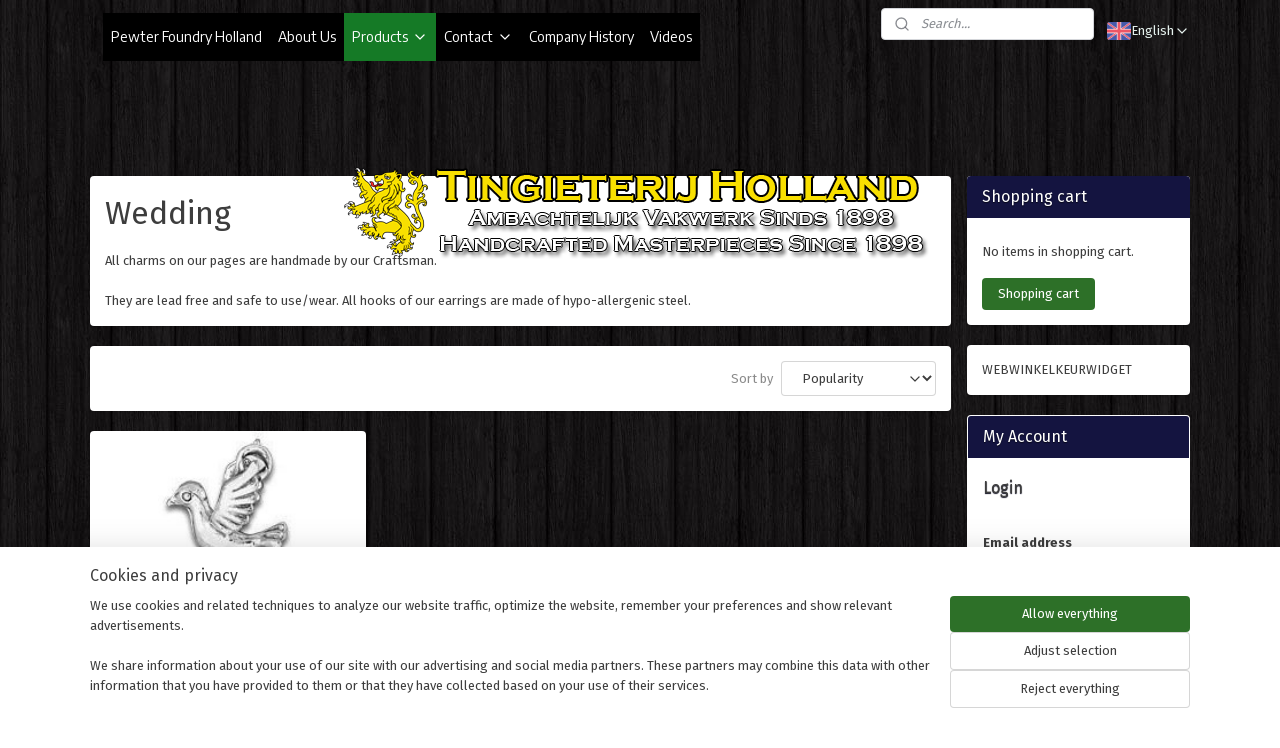

--- FILE ---
content_type: text/html; charset=UTF-8
request_url: https://www.tgholland.nl/en_GB/c-5092002/wedding/
body_size: 16029
content:
<!DOCTYPE html>
<!--[if lt IE 7]>
<html lang="en"
      class="no-js lt-ie9 lt-ie8 lt-ie7 secure"> <![endif]-->
<!--[if IE 7]>
<html lang="en"
      class="no-js lt-ie9 lt-ie8 is-ie7 secure"> <![endif]-->
<!--[if IE 8]>
<html lang="en"
      class="no-js lt-ie9 is-ie8 secure"> <![endif]-->
<!--[if gt IE 8]><!-->
<html lang="en" class="no-js secure">
<!--<![endif]-->
<head prefix="og: http://ogp.me/ns#">
    <meta http-equiv="Content-Type" content="text/html; charset=UTF-8"/>

    <title>Wedding | Pewter Foundry Holland</title>
    <meta name="robots" content="noarchive"/>
    <meta name="robots" content="index,follow,noodp,noydir"/>
    
    <meta name="viewport" content="width=device-width, initial-scale=1.0"/>
    <meta name="revisit-after" content="1 days"/>
    <meta name="generator" content="Mijnwebwinkel"/>
    <meta name="web_author" content="https://www.myonlinestore.com/"/>

    

    <meta property="og:site_name" content="Pewter Foundry Holland"/>

    <meta property="og:title" content="Wedding"/>
    <meta property="og:description" content="All charms on our pages are handmade by our Craftsman. They are lead free and safe to use/wear."/>
    <meta property="og:type" content="website"/>
    <meta property="og:image" content="https://cdn.myonlinestore.eu/94a0b401-6be1-11e9-a722-44a8421b9960/image/cache/full/58e6af89212e101dd354ca20dd707f32a55b096f.jpg"/>
        <meta property="og:image" content="https://cdn.myonlinestore.eu/94a0b401-6be1-11e9-a722-44a8421b9960/image/cache/full/b02206490514ac8665f3cd7ee73c4690a80d0145.jpg"/>
        <meta property="og:image" content="https://cdn.myonlinestore.eu/94a0b401-6be1-11e9-a722-44a8421b9960/image/cache/full/cdd4309b81530ed1848c432c868e18b7939e2773.jpg"/>
        <meta property="og:image" content="https://cdn.myonlinestore.eu/94a0b401-6be1-11e9-a722-44a8421b9960/image/cache/full/376fdc3d0e2dc82b8390f3c4bafc4b5475f9a79e.jpg"/>
        <meta property="og:image" content="https://cdn.myonlinestore.eu/94a0b401-6be1-11e9-a722-44a8421b9960/image/cache/full/9ea94f58e58ff342d3a857c48eb47568e023441c.jpg"/>
        <meta property="og:image" content="https://cdn.myonlinestore.eu/94a0b401-6be1-11e9-a722-44a8421b9960/image/cache/full/7e3426e2264e646c6765cd7923e8da9fd710283a.jpg"/>
        <meta property="og:image" content="https://cdn.myonlinestore.eu/94a0b401-6be1-11e9-a722-44a8421b9960/image/cache/full/6fec006634b5998a7df7247a2af1f51a5ba60c1a.jpg"/>
        <meta property="og:image" content="https://cdn.myonlinestore.eu/94a0b401-6be1-11e9-a722-44a8421b9960/image/cache/full/d1b266e051f8ca302b032627b6b1cdbcde84072a.jpg"/>
        <meta property="og:image" content="https://cdn.myonlinestore.eu/94a0b401-6be1-11e9-a722-44a8421b9960/image/cache/full/d1028ed7ff961e723b41b00e26c225339cf7250f.jpg"/>
        <meta property="og:image" content="https://cdn.myonlinestore.eu/94a0b401-6be1-11e9-a722-44a8421b9960/image/cache/full/bf8525258feacfc84b39393ba693603106c53c15.jpg"/>
        <meta property="og:url" content="https://www.tgholland.nl/en_GB/c-5092002/wedding/"/>

    <link rel="preload" as="style" href="https://static.myonlinestore.eu/assets/../js/fancybox/jquery.fancybox.css?20251114082724"
          onload="this.onload=null;this.rel='stylesheet'">
    <noscript>
        <link rel="stylesheet" href="https://static.myonlinestore.eu/assets/../js/fancybox/jquery.fancybox.css?20251114082724">
    </noscript>

    <link rel="stylesheet" type="text/css" href="https://asset.myonlinestore.eu/8SQhb3rRx6OF3PnReUbf6XiCMfvUtRJ.css"/>

    <link rel="preload" as="style" href="https://static.myonlinestore.eu/assets/../fonts/fontawesome-6.4.2/css/fontawesome.min.css?20251114082724"
          onload="this.onload=null;this.rel='stylesheet'">
    <link rel="preload" as="style" href="https://static.myonlinestore.eu/assets/../fonts/fontawesome-6.4.2/css/solid.min.css?20251114082724"
          onload="this.onload=null;this.rel='stylesheet'">
    <link rel="preload" as="style" href="https://static.myonlinestore.eu/assets/../fonts/fontawesome-6.4.2/css/brands.min.css?20251114082724"
          onload="this.onload=null;this.rel='stylesheet'">
    <link rel="preload" as="style" href="https://static.myonlinestore.eu/assets/../fonts/fontawesome-6.4.2/css/v4-shims.min.css?20251114082724"
          onload="this.onload=null;this.rel='stylesheet'">
    <noscript>
        <link rel="stylesheet" href="https://static.myonlinestore.eu/assets/../fonts/font-awesome-4.1.0/css/font-awesome.4.1.0.min.css?20251114082724">
    </noscript>

    <link rel="preconnect" href="https://static.myonlinestore.eu/" crossorigin />
    <link rel="dns-prefetch" href="https://static.myonlinestore.eu/" />
    <link rel="preconnect" href="https://cdn.myonlinestore.eu" crossorigin />
    <link rel="dns-prefetch" href="https://cdn.myonlinestore.eu" />

    <script type="text/javascript" src="https://static.myonlinestore.eu/assets/../js/modernizr.js?20251114082724"></script>
        
    <link rel="canonical" href="https://www.tgholland.nl/en_GB/c-5092002/wedding/"/>
    <link rel="icon" type="image/x-icon" href="https://cdn.myonlinestore.eu/94a0b401-6be1-11e9-a722-44a8421b9960/favicon.ico?t=1763387291"
              />
    <script>
        var _rollbarConfig = {
        accessToken: 'd57a2075769e4401ab611d78421f1c89',
        captureUncaught: false,
        captureUnhandledRejections: false,
        verbose: false,
        payload: {
            environment: 'prod',
            person: {
                id: 462335,
            },
            ignoredMessages: [
                'request aborted',
                'network error',
                'timeout'
            ]
        },
        reportLevel: 'error'
    };
    // Rollbar Snippet
    !function(r){var e={};function o(n){if(e[n])return e[n].exports;var t=e[n]={i:n,l:!1,exports:{}};return r[n].call(t.exports,t,t.exports,o),t.l=!0,t.exports}o.m=r,o.c=e,o.d=function(r,e,n){o.o(r,e)||Object.defineProperty(r,e,{enumerable:!0,get:n})},o.r=function(r){"undefined"!=typeof Symbol&&Symbol.toStringTag&&Object.defineProperty(r,Symbol.toStringTag,{value:"Module"}),Object.defineProperty(r,"__esModule",{value:!0})},o.t=function(r,e){if(1&e&&(r=o(r)),8&e)return r;if(4&e&&"object"==typeof r&&r&&r.__esModule)return r;var n=Object.create(null);if(o.r(n),Object.defineProperty(n,"default",{enumerable:!0,value:r}),2&e&&"string"!=typeof r)for(var t in r)o.d(n,t,function(e){return r[e]}.bind(null,t));return n},o.n=function(r){var e=r&&r.__esModule?function(){return r.default}:function(){return r};return o.d(e,"a",e),e},o.o=function(r,e){return Object.prototype.hasOwnProperty.call(r,e)},o.p="",o(o.s=0)}([function(r,e,o){var n=o(1),t=o(4);_rollbarConfig=_rollbarConfig||{},_rollbarConfig.rollbarJsUrl=_rollbarConfig.rollbarJsUrl||"https://cdnjs.cloudflare.com/ajax/libs/rollbar.js/2.14.4/rollbar.min.js",_rollbarConfig.async=void 0===_rollbarConfig.async||_rollbarConfig.async;var a=n.setupShim(window,_rollbarConfig),l=t(_rollbarConfig);window.rollbar=n.Rollbar,a.loadFull(window,document,!_rollbarConfig.async,_rollbarConfig,l)},function(r,e,o){var n=o(2);function t(r){return function(){try{return r.apply(this,arguments)}catch(r){try{console.error("[Rollbar]: Internal error",r)}catch(r){}}}}var a=0;function l(r,e){this.options=r,this._rollbarOldOnError=null;var o=a++;this.shimId=function(){return o},"undefined"!=typeof window&&window._rollbarShims&&(window._rollbarShims[o]={handler:e,messages:[]})}var i=o(3),s=function(r,e){return new l(r,e)},d=function(r){return new i(s,r)};function c(r){return t(function(){var e=Array.prototype.slice.call(arguments,0),o={shim:this,method:r,args:e,ts:new Date};window._rollbarShims[this.shimId()].messages.push(o)})}l.prototype.loadFull=function(r,e,o,n,a){var l=!1,i=e.createElement("script"),s=e.getElementsByTagName("script")[0],d=s.parentNode;i.crossOrigin="",i.src=n.rollbarJsUrl,o||(i.async=!0),i.onload=i.onreadystatechange=t(function(){if(!(l||this.readyState&&"loaded"!==this.readyState&&"complete"!==this.readyState)){i.onload=i.onreadystatechange=null;try{d.removeChild(i)}catch(r){}l=!0,function(){var e;if(void 0===r._rollbarDidLoad){e=new Error("rollbar.js did not load");for(var o,n,t,l,i=0;o=r._rollbarShims[i++];)for(o=o.messages||[];n=o.shift();)for(t=n.args||[],i=0;i<t.length;++i)if("function"==typeof(l=t[i])){l(e);break}}"function"==typeof a&&a(e)}()}}),d.insertBefore(i,s)},l.prototype.wrap=function(r,e,o){try{var n;if(n="function"==typeof e?e:function(){return e||{}},"function"!=typeof r)return r;if(r._isWrap)return r;if(!r._rollbar_wrapped&&(r._rollbar_wrapped=function(){o&&"function"==typeof o&&o.apply(this,arguments);try{return r.apply(this,arguments)}catch(o){var e=o;throw e&&("string"==typeof e&&(e=new String(e)),e._rollbarContext=n()||{},e._rollbarContext._wrappedSource=r.toString(),window._rollbarWrappedError=e),e}},r._rollbar_wrapped._isWrap=!0,r.hasOwnProperty))for(var t in r)r.hasOwnProperty(t)&&(r._rollbar_wrapped[t]=r[t]);return r._rollbar_wrapped}catch(e){return r}};for(var p="log,debug,info,warn,warning,error,critical,global,configure,handleUncaughtException,handleAnonymousErrors,handleUnhandledRejection,captureEvent,captureDomContentLoaded,captureLoad".split(","),u=0;u<p.length;++u)l.prototype[p[u]]=c(p[u]);r.exports={setupShim:function(r,e){if(r){var o=e.globalAlias||"Rollbar";if("object"==typeof r[o])return r[o];r._rollbarShims={},r._rollbarWrappedError=null;var a=new d(e);return t(function(){e.captureUncaught&&(a._rollbarOldOnError=r.onerror,n.captureUncaughtExceptions(r,a,!0),e.wrapGlobalEventHandlers&&n.wrapGlobals(r,a,!0)),e.captureUnhandledRejections&&n.captureUnhandledRejections(r,a,!0);var t=e.autoInstrument;return!1!==e.enabled&&(void 0===t||!0===t||"object"==typeof t&&t.network)&&r.addEventListener&&(r.addEventListener("load",a.captureLoad.bind(a)),r.addEventListener("DOMContentLoaded",a.captureDomContentLoaded.bind(a))),r[o]=a,a})()}},Rollbar:d}},function(r,e){function o(r,e,o){if(e.hasOwnProperty&&e.hasOwnProperty("addEventListener")){for(var n=e.addEventListener;n._rollbarOldAdd&&n.belongsToShim;)n=n._rollbarOldAdd;var t=function(e,o,t){n.call(this,e,r.wrap(o),t)};t._rollbarOldAdd=n,t.belongsToShim=o,e.addEventListener=t;for(var a=e.removeEventListener;a._rollbarOldRemove&&a.belongsToShim;)a=a._rollbarOldRemove;var l=function(r,e,o){a.call(this,r,e&&e._rollbar_wrapped||e,o)};l._rollbarOldRemove=a,l.belongsToShim=o,e.removeEventListener=l}}r.exports={captureUncaughtExceptions:function(r,e,o){if(r){var n;if("function"==typeof e._rollbarOldOnError)n=e._rollbarOldOnError;else if(r.onerror){for(n=r.onerror;n._rollbarOldOnError;)n=n._rollbarOldOnError;e._rollbarOldOnError=n}e.handleAnonymousErrors();var t=function(){var o=Array.prototype.slice.call(arguments,0);!function(r,e,o,n){r._rollbarWrappedError&&(n[4]||(n[4]=r._rollbarWrappedError),n[5]||(n[5]=r._rollbarWrappedError._rollbarContext),r._rollbarWrappedError=null);var t=e.handleUncaughtException.apply(e,n);o&&o.apply(r,n),"anonymous"===t&&(e.anonymousErrorsPending+=1)}(r,e,n,o)};o&&(t._rollbarOldOnError=n),r.onerror=t}},captureUnhandledRejections:function(r,e,o){if(r){"function"==typeof r._rollbarURH&&r._rollbarURH.belongsToShim&&r.removeEventListener("unhandledrejection",r._rollbarURH);var n=function(r){var o,n,t;try{o=r.reason}catch(r){o=void 0}try{n=r.promise}catch(r){n="[unhandledrejection] error getting `promise` from event"}try{t=r.detail,!o&&t&&(o=t.reason,n=t.promise)}catch(r){}o||(o="[unhandledrejection] error getting `reason` from event"),e&&e.handleUnhandledRejection&&e.handleUnhandledRejection(o,n)};n.belongsToShim=o,r._rollbarURH=n,r.addEventListener("unhandledrejection",n)}},wrapGlobals:function(r,e,n){if(r){var t,a,l="EventTarget,Window,Node,ApplicationCache,AudioTrackList,ChannelMergerNode,CryptoOperation,EventSource,FileReader,HTMLUnknownElement,IDBDatabase,IDBRequest,IDBTransaction,KeyOperation,MediaController,MessagePort,ModalWindow,Notification,SVGElementInstance,Screen,TextTrack,TextTrackCue,TextTrackList,WebSocket,WebSocketWorker,Worker,XMLHttpRequest,XMLHttpRequestEventTarget,XMLHttpRequestUpload".split(",");for(t=0;t<l.length;++t)r[a=l[t]]&&r[a].prototype&&o(e,r[a].prototype,n)}}}},function(r,e){function o(r,e){this.impl=r(e,this),this.options=e,function(r){for(var e=function(r){return function(){var e=Array.prototype.slice.call(arguments,0);if(this.impl[r])return this.impl[r].apply(this.impl,e)}},o="log,debug,info,warn,warning,error,critical,global,configure,handleUncaughtException,handleAnonymousErrors,handleUnhandledRejection,_createItem,wrap,loadFull,shimId,captureEvent,captureDomContentLoaded,captureLoad".split(","),n=0;n<o.length;n++)r[o[n]]=e(o[n])}(o.prototype)}o.prototype._swapAndProcessMessages=function(r,e){var o,n,t;for(this.impl=r(this.options);o=e.shift();)n=o.method,t=o.args,this[n]&&"function"==typeof this[n]&&("captureDomContentLoaded"===n||"captureLoad"===n?this[n].apply(this,[t[0],o.ts]):this[n].apply(this,t));return this},r.exports=o},function(r,e){r.exports=function(r){return function(e){if(!e&&!window._rollbarInitialized){for(var o,n,t=(r=r||{}).globalAlias||"Rollbar",a=window.rollbar,l=function(r){return new a(r)},i=0;o=window._rollbarShims[i++];)n||(n=o.handler),o.handler._swapAndProcessMessages(l,o.messages);window[t]=n,window._rollbarInitialized=!0}}}}]);
    // End Rollbar Snippet
    </script>
    <script defer type="text/javascript" src="https://static.myonlinestore.eu/assets/../js/jquery.min.js?20251114082724"></script><script defer type="text/javascript" src="https://static.myonlinestore.eu/assets/../js/mww/shop.js?20251114082724"></script><script defer type="text/javascript" src="https://static.myonlinestore.eu/assets/../js/mww/shop/category.js?20251114082724"></script><script defer type="text/javascript" src="https://static.myonlinestore.eu/assets/../js/fancybox/jquery.fancybox.pack.js?20251114082724"></script><script defer type="text/javascript" src="https://static.myonlinestore.eu/assets/../js/fancybox/jquery.fancybox-thumbs.js?20251114082724"></script><script defer type="text/javascript" src="https://static.myonlinestore.eu/assets/../js/mww/image.js?20251114082724"></script><script defer type="text/javascript" src="https://static.myonlinestore.eu/assets/../js/mww/navigation.js?20251114082724"></script><script defer type="text/javascript" src="https://static.myonlinestore.eu/assets/../js/delay.js?20251114082724"></script><script defer type="text/javascript" src="https://static.myonlinestore.eu/assets/../js/mww/ajax.js?20251114082724"></script><script defer type="text/javascript" src="https://static.myonlinestore.eu/assets/../js/foundation/foundation.min.js?20251114082724"></script><script defer type="text/javascript" src="https://static.myonlinestore.eu/assets/../js/foundation/foundation/foundation.topbar.js?20251114082724"></script><script defer type="text/javascript" src="https://static.myonlinestore.eu/assets/../js/foundation/foundation/foundation.tooltip.js?20251114082724"></script><script defer type="text/javascript" src="https://static.myonlinestore.eu/assets/../js/mww/deferred.js?20251114082724"></script>
        <script src="https://static.myonlinestore.eu/assets/webpack/bootstrapper.ce10832e.js"></script>
    
    <script src="https://static.myonlinestore.eu/assets/webpack/vendor.85ea91e8.js" defer></script><script src="https://static.myonlinestore.eu/assets/webpack/main.c5872b2c.js" defer></script>
    
    <script src="https://static.myonlinestore.eu/assets/webpack/webcomponents.377dc92a.js" defer></script>
    
    <script src="https://static.myonlinestore.eu/assets/webpack/render.8395a26c.js" defer></script>

    <script>
        window.bootstrapper.add(new Strap('marketingScripts', []));
    </script>
        <script>
  window.dataLayer = window.dataLayer || [];

  function gtag() {
    dataLayer.push(arguments);
  }

    gtag(
    "consent",
    "default",
    {
      "ad_storage": "denied",
      "ad_user_data": "denied",
      "ad_personalization": "denied",
      "analytics_storage": "denied",
      "security_storage": "denied",
      "personalization_storage": "denied",
      "functionality_storage": "denied",
    }
  );

  gtag("js", new Date());
  gtag("config", 'G-HSRC51ENF9', { "groups": "myonlinestore" });gtag("config", 'G-MVL7G7N04K');</script>
<script async src="https://www.googletagmanager.com/gtag/js?id=G-HSRC51ENF9"></script>
        <script>
        
    </script>
        
<script>
    var marketingStrapId = 'marketingScripts'
    var marketingScripts = window.bootstrapper.use(marketingStrapId);

    if (marketingScripts === null) {
        marketingScripts = [];
    }

    
    window.bootstrapper.update(new Strap(marketingStrapId, marketingScripts));
</script>
    <noscript>
        <style>ul.products li {
                opacity: 1 !important;
            }</style>
    </noscript>

            <script>
                (function (w, d, s, l, i) {
            w[l] = w[l] || [];
            w[l].push({
                'gtm.start':
                    new Date().getTime(), event: 'gtm.js'
            });
            var f = d.getElementsByTagName(s)[0],
                j = d.createElement(s), dl = l != 'dataLayer' ? '&l=' + l : '';
            j.async = true;
            j.src =
                'https://www.googletagmanager.com/gtm.js?id=' + i + dl;
            f.parentNode.insertBefore(j, f);
        })(window, document, 'script', 'dataLayer', 'GTM-MSQ3L6L');
                (function (w, d, s, l, i) {
            w[l] = w[l] || [];
            w[l].push({
                'gtm.start':
                    new Date().getTime(), event: 'gtm.js'
            });
            var f = d.getElementsByTagName(s)[0],
                j = d.createElement(s), dl = l != 'dataLayer' ? '&l=' + l : '';
            j.async = true;
            j.src =
                'https://www.googletagmanager.com/gtm.js?id=' + i + dl;
            f.parentNode.insertBefore(j, f);
        })(window, document, 'script', 'dataLayer', 'GTM-TRJL6WM');
            </script>

</head>
<body    class="lang-en_GB layout-width-1100 twoColumn">

    <noscript>
                    <iframe src="https://www.googletagmanager.com/ns.html?id=GTM-MSQ3L6L" height="0" width="0"
                    style="display:none;visibility:hidden"></iframe>
                    <iframe src="https://www.googletagmanager.com/ns.html?id=GTM-TRJL6WM" height="0" width="0"
                    style="display:none;visibility:hidden"></iframe>
            </noscript>


<header>
    <a tabindex="0" id="skip-link" class="button screen-reader-text" href="#content">Skip to content</a>
</header>


<div id="react_element__filter"></div>

<div class="site-container">
    <div class="inner-wrap">
        
        
        <div class="bg-container custom-css-container"             data-active-language="en"
            data-current-date="17-11-2025"
            data-category-id="5092002"
            data-article-id="unknown"
            data-article-category-id="unknown"
            data-article-name="unknown"
        >
            <noscript class="no-js-message">
                <div class="inner">
                    JavaScript is disabled.


Without JavaScript it is not possible to place orders and a number of features will not be available.
                </div>
            </noscript>

            <div id="header">
                <div id="react_root"><!-- --></div>
                <div
                    class="header-bar-top sticky">
                                                
<div class="row header-bar-inner" data-bar-position="top" data-options="sticky_on: [medium, large]; is_hover: true; scrolltop: true;" data-topbar>
    <section class="top-bar-section">
                                    <nav class="module-container navigation  align-left">
                    <ul>
                            



    
<li class="divider">
            <hr>
    </li>
    




<li class="">
            <a href="https://www.tgholland.nl/en_GB/" class="no_underline">
            Pewter Foundry Holland
                    </a>

                                </li>
    




<li class="">
            <a href="https://www.tgholland.nl/en_GB/c-4495475/about-us/" class="no_underline">
            About Us
                    </a>

                                </li>
    

    
    

<li class="has-dropdown active">
            <a href="https://www.tgholland.nl/en_GB/c-4398103/products/" class="no_underline">
            Products
                                                <div aria-hidden role="img" class="icon"><svg><use xlink:href="#sf-chevron-down"></use></svg></div>
                                    </a>

                                    <ul class="dropdown">
                        

    
    

<li class="has-dropdown active">
            <a href="https://www.tgholland.nl/en_GB/c-5062391/charms/" class="no_underline">
            Charms
                                                <div aria-hidden role="img" class="icon sub-item"><svg><use xlink:href="#sf-chevron-right"></use></svg></div>
                                    </a>

                                    <ul class="dropdown">
                        




<li class="">
            <a href="https://www.tgholland.nl/en_GB/c-5091905/animals/" class="no_underline">
            Animals
                    </a>

                                </li>
    




<li class="">
            <a href="https://www.tgholland.nl/en_GB/c-5107606/children/" class="no_underline">
            Children
                    </a>

                                </li>
    




<li class="">
            <a href="https://www.tgholland.nl/en_GB/c-5091978/fairytail/" class="no_underline">
            Fairytail
                    </a>

                                </li>
    




<li class="">
            <a href="https://www.tgholland.nl/en_GB/c-5107602/fashion-and-personal-care/" class="no_underline">
            Fashion and Personal Care
                    </a>

                                </li>
    




<li class="">
            <a href="https://www.tgholland.nl/en_GB/c-5091948/food-and-drinks/" class="no_underline">
            Food and Drinks
                    </a>

                                </li>
    

    


<li class="has-dropdown">
            <a href="https://www.tgholland.nl/en_GB/c-5091977/hobby-sports-and-leisure/" class="no_underline">
            Hobby, Sports and Leisure
                                                <div aria-hidden role="img" class="icon sub-item"><svg><use xlink:href="#sf-chevron-right"></use></svg></div>
                                    </a>

                                    <ul class="dropdown">
                        




<li class="">
            <a href="https://www.tgholland.nl/en_GB/c-5124749/dance/" class="no_underline">
            Dance
                    </a>

                                </li>
    




<li class="">
            <a href="https://www.tgholland.nl/en_GB/c-5124750/sport/" class="no_underline">
            Sport
                    </a>

                                </li>
    




<li class="">
            <a href="https://www.tgholland.nl/en_GB/c-5124751/music/" class="no_underline">
            Music
                    </a>

                                </li>
    




<li class="">
            <a href="https://www.tgholland.nl/en_GB/c-5124752/handicraft-and-sewing/" class="no_underline">
            Handicraft and Sewing
                    </a>

                                </li>
    




<li class="">
            <a href="https://www.tgholland.nl/en_GB/c-5124767/games/" class="no_underline">
            Games
                    </a>

                                </li>
                </ul>
                        </li>
    




<li class="">
            <a href="https://www.tgholland.nl/en_GB/c-5091973/holidays/" class="no_underline">
            Holidays
                    </a>

                                </li>
    




<li class="">
            <a href="https://www.tgholland.nl/en_GB/c-5091986/housekeeping/" class="no_underline">
            Housekeeping
                    </a>

                                </li>
    

    
    

<li class="has-dropdown active">
            <a href="https://www.tgholland.nl/en_GB/c-5124728/love/" class="no_underline">
            Love
                                                <div aria-hidden role="img" class="icon sub-item"><svg><use xlink:href="#sf-chevron-right"></use></svg></div>
                                    </a>

                                    <ul class="dropdown">
                        


    

<li class="active">
            <a href="https://www.tgholland.nl/en_GB/c-5092002/wedding/" class="no_underline">
            Wedding
                    </a>

                                </li>
    




<li class="">
            <a href="https://www.tgholland.nl/en_GB/c-5124733/love/" class="no_underline">
            Love
                    </a>

                                </li>
                </ul>
                        </li>
    




<li class="">
            <a href="https://www.tgholland.nl/en_GB/c-5107596/nature/" class="no_underline">
            Nature
                    </a>

                                </li>
    




<li class="">
            <a href="https://www.tgholland.nl/en_GB/c-5091991/people/" class="no_underline">
            People
                    </a>

                                </li>
    

    


<li class="has-dropdown">
            <a href="https://www.tgholland.nl/en_GB/c-5124774/religion/" class="no_underline">
            Religion
                                                <div aria-hidden role="img" class="icon sub-item"><svg><use xlink:href="#sf-chevron-right"></use></svg></div>
                                    </a>

                                    <ul class="dropdown">
                        




<li class="">
            <a href="https://www.tgholland.nl/en_GB/c-5091970/religion/" class="no_underline">
            Religion
                    </a>

                                </li>
                </ul>
                        </li>
    




<li class="">
            <a href="https://www.tgholland.nl/en_GB/c-5091998/sightseeing/" class="no_underline">
            Sightseeing
                    </a>

                                </li>
    




<li class="">
            <a href="https://www.tgholland.nl/en_GB/c-5091975/school/" class="no_underline">
            School
                    </a>

                                </li>
    




<li class="">
            <a href="https://www.tgholland.nl/en_GB/c-5091962/tableware/" class="no_underline">
            Tableware
                    </a>

                                </li>
    




<li class="">
            <a href="https://www.tgholland.nl/en_GB/c-5107609/vehicles/" class="no_underline">
            Vehicles
                    </a>

                                </li>
                </ul>
                        </li>
    




<li class="">
            <a href="https://www.tgholland.nl/en_GB/c-4681020/anniversary-holidays/" class="no_underline">
            Anniversary &amp; Holidays
                    </a>

                                </li>
    

    


<li class="has-dropdown">
            <a href="https://www.tgholland.nl/en_GB/c-4398292/tools-raw-materials/" class="no_underline">
            Tools &amp; Raw Materials
                                                <div aria-hidden role="img" class="icon sub-item"><svg><use xlink:href="#sf-chevron-right"></use></svg></div>
                                    </a>

                                    <ul class="dropdown">
                        




<li class="">
            <a href="https://www.tgholland.nl/en_GB/c-4398856/molds-moldmaking/" class="no_underline">
            Molds | Moldmaking
                    </a>

                                </li>
    




<li class="">
            <a href="https://www.tgholland.nl/en_GB/c-4398855/metals/" class="no_underline">
            Metals
                    </a>

                                </li>
    




<li class="">
            <a href="https://www.tgholland.nl/en_GB/c-4400195/tools-melting-furnace/" class="no_underline">
            Tools &amp; Melting Furnace
                    </a>

                                </li>
                </ul>
                        </li>
    

    


<li class="has-dropdown">
            <a href="https://www.tgholland.nl/en_GB/c-6678428/jewellery/" class="no_underline">
            Jewellery
                                                <div aria-hidden role="img" class="icon sub-item"><svg><use xlink:href="#sf-chevron-right"></use></svg></div>
                                    </a>

                                    <ul class="dropdown">
                        




<li class="">
            <a href="https://www.tgholland.nl/en_GB/c-6831695/pins/" class="no_underline">
            Pins
                    </a>

                                </li>
                </ul>
                        </li>
    




<li class="">
            <a href="https://www.tgholland.nl/en_GB/c-4414974/casting-supplies/" class="no_underline">
            Casting Supplies
                    </a>

                                </li>
                </ul>
                        </li>
    

    


<li class="has-dropdown">
            <a href="https://www.tgholland.nl/en_GB/c-4398104/contact/" class="no_underline">
            Contact
                                                <div aria-hidden role="img" class="icon"><svg><use xlink:href="#sf-chevron-down"></use></svg></div>
                                    </a>

                                    <ul class="dropdown">
                        




<li class="">
            <a href="https://www.tgholland.nl/en_GB/c-4415314/your-privacy/" class="no_underline">
            Your Privacy
                    </a>

                                </li>
    




<li class="">
            <a href="https://www.tgholland.nl/en_GB/c-4406651/terms-and-conditions/" class="no_underline">
            Terms and Conditions
                    </a>

                                </li>
    




<li class="">
            <a href="https://www.tgholland.nl/en_GB/c-4399468/return-of-goods/" class="no_underline">
            Return of Goods
                    </a>

                                </li>
    




<li class="">
            <a href="https://www.tgholland.nl/en_GB/c-4997423/complaints/" class="no_underline">
            Complaints
                    </a>

                                </li>
                </ul>
                        </li>
    




<li class="">
            <a href="https://www.tgholland.nl/en_GB/c-5309916/company-history/" class="no_underline">
            Company History
                    </a>

                                </li>
    




<li class="">
            <a href="https://www.tgholland.nl/en_GB/c-5335295/videos/" class="no_underline">
            Videos
                    </a>

                                </li>

                    </ul>
                </nav>
                                                <div class="module-container search align-right2">
                    <div class="react_element__searchbox" 
    data-post-url="/en_GB/search/" 
    data-search-phrase=""></div>

                </div>
                                                <div class="module-container languageswitch align-right">
                        <script type="text/javascript">
      window.bootstrapper.add(new Strap('mobileNavigationLanguageSelection', {
          title: "Languages",
          items: [
                                                      {
              url: "https:\/\/www.tgholland.nl\/c-5092002\/trouwen\/",
              flag: "https:\/\/static.myonlinestore.eu\/assets\/bundles\/app\/images\/flags\/flag-nl.png?20251114082724",
              label: "Nederlands",
              current: false
            },                                                    {
              url: "https:\/\/www.tgholland.nl\/en_GB\/c-5092002\/wedding\/",
              flag: "https:\/\/static.myonlinestore.eu\/assets\/bundles\/app\/images\/flags\/flag-gb.png?20251114082724",
              label: "English",
              current: true
            }                      ]
      }));
    </script>
    <div class="language-selector">
                                    <div class="dropdown-select">
                                    
                    <a href="#" class="current">
                                                    <img class="flag" src="https://static.myonlinestore.eu/assets/bundles/app/images/flags/flag-gb.png?20251114082724" alt="English"/>
                                                <span>English</span>
                             <div   
    aria-hidden role="img"
    class="icon icon--sf-chevron-down
                    icon--small
        "
            title="chevron-down"
    >
    <svg><use xlink:href="#sf-chevron-down"></use></svg>
    </div>
                    </a>
                                <div class="foldout">
                                            
                        <a href="https://www.tgholland.nl/c-5092002/trouwen/" class="">
                                                            <img class="flag" src="https://static.myonlinestore.eu/assets/bundles/app/images/flags/flag-nl.png?20251114082724" alt="Nederlands"/>
                                                        <span>Nederlands</span>
                                                    </a>
                                            
                        <a  class="active ">
                                                            <img class="flag" src="https://static.myonlinestore.eu/assets/bundles/app/images/flags/flag-gb.png?20251114082724" alt="English"/>
                                                        <span>English</span>
                                                                <div   
    aria-hidden role="img"
    class="icon icon--sf-check
                    icon--small
        "
            title="check"
    >
    <svg><use xlink:href="#sf-check"></use></svg>
    </div>
                                                    </a>
                                    </div>
            </div>
                        </div>

                </div>
                        </section>
</div>

                                    </div>

                

        
                
            

<sf-header-image
    class="web-component"
    header-element-height="100px"
    align="center"
    store-name="Tingieterij Holland"
    store-url="https://www.tgholland.nl/en_GB/"
    background-image-url=""
    mobile-background-image-url=""
    logo-custom-width=""
    logo-custom-height=""
    page-column-width="1100"
    style="
        height: 100px;

        --background-color: transparent;
        --background-height: 100px;
        --background-aspect-ratio: 1;
        --scaling-background-aspect-ratio: 2.75;
        --mobile-background-height: 0px;
        --mobile-background-aspect-ratio: 1;
        --color: #FFFFF6;
        --logo-custom-width: auto;
        --logo-custom-height: auto;
        --logo-aspect-ratio: 6
        ">
            <a href="https://www.tgholland.nl/en_GB/" slot="logo" style="max-height: 100%;">
            <img
                src="https://cdn.myonlinestore.eu/94a0b401-6be1-11e9-a722-44a8421b9960/logo_large.png?t=1763387291"
                alt="Tingieterij Holland"
                style="
                    width: 600px;
                    height: 100%;
                    display: block;
                    max-height: 400px;
                    "
            />
        </a>
    </sf-header-image>
                <div class="header-bar-bottom">
                                    </div>
            </div>

            
            
            <div id="content" class="columncount-2">
                <div class="row">
                                            <div class="columns columns-14 foldout-nav">
                            <a class="mobile-nav-toggle" href="#" data-react-trigger="mobile-navigation-toggle">
    <i></i> Menu</a>   
                        </div>
                                                                                                                            <div class="columns large-11 medium-10" id="centercolumn">
    
    
                                <script>
        window.bootstrapper.add(new Strap('filters', ));
        window.bootstrapper.add(new Strap('criteria', ));
    </script>
    
                        
                        <div class="intro rte_content">
                    <h1>Wedding</h1>
                            <p>All charms on our pages are handmade by our Craftsman.</p><p>They are lead free and safe to use/wear. All hooks of our earrings are made of hypo-allergenic steel.</p>
            </div>



    
    
        <div id="react_element__category-events"><!-- --></div>
        
        <div class="prev_next top display_mode_4">
    <div class="row collapse overviewOptions">
        <div class="overviewOptions-item filter-toggle">
                        
                                        <div class="sorting-selection-mobile">
                    <div class="sortingSelect">
                        <div class="inline-select">
                            <span class="sorting-selection-mobile-icon inline-select-icon">
                                    <span
    aria-hidden role="img"
    class="icon icon--sf-arrow-down-up
        "
    >
    <svg><use xlink:href="#sf-arrow-down-up"></use></svg>
    </span>
                            </span>
                            <select onchange="mww.shop.category.sortArticles(event)" aria-label="Sort by">
                                <option value="0">
                                    Popularity</option>
                                <option  value="1">
                                    Lowest price</option>
                                <option  value="2">
                                    Highest price</option>
                                <option  value="3">
                                    A - Z</option>
                                <option  value="4">
                                    Z - A</option>
                                <option  value="5">
                                    New - Old</option>
                                <option  value="6">
                                    Old - New</option>
                            </select>
                            <span class="inline-select-icon">
                                    <span
    aria-hidden role="img"
    class="icon icon--sf-chevron-down
        "
    >
    <svg><use xlink:href="#sf-chevron-down"></use></svg>
    </span>
                            </span>
                        </div>
                    </div>
                </div>
                    </div>
        <div class="overviewOptions-item">
                                                                                        <div class="sorting-selection-desktop">
                    <div class="sortingSelect">
                        <span class="prefix">
                            Sort by</span>
                        <div class="inline-select">
                            <select onchange="mww.shop.category.sortArticles(event)" aria-label="Sort by">
                                <option value="0">
                                    Popularity</option>
                                <option  value="1">
                                    Lowest price</option>
                                <option  value="2">
                                    Highest price</option>
                                <option  value="3">
                                    A - Z</option>
                                <option  value="4">
                                    Z - A</option>
                                <option  value="5">
                                    New - Old</option>
                                <option  value="6">
                                    Old - New</option>
                            </select>
                            <span class="inline-select-icon">
                                    <span
    aria-hidden role="img"
    class="icon icon--sf-chevron-down
        "
    >
    <svg><use xlink:href="#sf-chevron-down"></use></svg>
    </span>
                            </span>
                        </div>
                    </div>
                </div>
                    </div>
    </div>
</div>

                
    
<ul class="products flexbox showDesc">
            <li id="article_58372852"><span class="row-top"><a href="https://cdn.myonlinestore.eu/94a0b401-6be1-11e9-a722-44a8421b9960/image/cache/full/b02206490514ac8665f3cd7ee73c4690a80d0145.jpg?20251114082724" class="fancybox zoom" rel="overview"
           title="Pigeon Charm"
           data-product-url="https://www.tgholland.nl/en_GB/a-58372852/wedding/pigeon-charm/"><div   
    aria-hidden role="img"
    class="icon icon--sf-zoom-in
        "
            title="zoom-in"
    ><svg><use xlink:href="#sf-zoom-in"></use></svg></div></a><a href="https://www.tgholland.nl/en_GB/a-58372852/wedding/pigeon-charm/" class="image" title="Pigeon Charm"
           style="background-image: url(https://cdn.myonlinestore.eu/94a0b401-6be1-11e9-a722-44a8421b9960/image/cache/article/b02206490514ac8665f3cd7ee73c4690a80d0145.jpg?20251114082724);"><img src="https://cdn.myonlinestore.eu/94a0b401-6be1-11e9-a722-44a8421b9960/image/cache/article/b02206490514ac8665f3cd7ee73c4690a80d0145.jpg?20251114082724" alt="Pigeon Charm" /></a><div class="save-button-overview" id="react_element__saveforlater-overview-button" data-product-id="17270a68-bde3-11eb-a98b-0a6e45a98899" data-analytics-id="44748136" data-product-name="Pigeon Charm" data-value="3.000000" data-currency="EUR"></div></span><span class="row-bottom"><div class="info"><a href="https://www.tgholland.nl/en_GB/a-58372852/wedding/pigeon-charm/" class="title">Pigeon Charm</a><div class="right"><span class="pricetag"><span class="regular">
                    € 3,<sup>00</sup></span></span><div class="product-overview-buttons "><div class="order-button"><a class="order btn" href="https://www.tgholland.nl/en_GB/a-58372852/wedding/pigeon-charm/"
                    title="Pigeon Charm order">Order</a></div></div></div></div></span></li>    </ul>
    


    
    
            
    </div>
<div class="columns large-3 medium-4" id="rightcolumn">
            <div class="pane paneColumn paneColumnRight">
            
<div class="column-cart block cart" data-ajax-cart-replace="true" data-productcount="0">
    <h3>Shopping cart</h3>

            <div class="cart-summary">
            No items in shopping cart.
        </div>
    
    <div class="goto-cart-button">
                    <a class="btn" href="/en_GB/cart/?category_id=5092002"
               accesskey="c">Shopping cart</a>
            </div>
</div>

            <div class="block textarea  textAlignLeft ">
    
            <p>WEBWINKELKEURWIDGET</p>
    </div>

            
<div class="block my-account-column">
            <h3>My Account</h3>
        <h3 class="no-background">Login</h3>
        <div class="form-group">
            <form accept-charset="UTF-8" name=""
          method="post" action="/en_GB/customer/login/?referer=/en_GB/c-5092002/wedding/" class="legacy" id="login_form">
            <script>
    document.addEventListener("DOMContentLoaded", function () {
        Array.from(document.querySelectorAll("#login_form")).map(
            form => form.addEventListener("submit", function () {
                Array.from(document.querySelectorAll("#login")).map(button => button.disabled = true);
            })
        );
    });
</script>
            
            <div class="form-group        ">
    <label class="control-label required" for="customer_account_username">Email address</label><div class="control-group">
            <div class="control-container   no-errors    ">
                                <input type="email"
            id="customer_account_username" name="_username" required="required" class="default form-control" maxlength="100"
                                                    data-validator-range="0-0"
                />
                    </div>
                                </div>
</div>
    
            <div class="form-group        ">
    <label class="control-label required" for="customer_account_password">Password</label><div class="control-group">
            <div class="control-container   no-errors    ">
                                <input type="password"
            id="customer_account_password" name="_password" required="required" class="default form-control" maxlength="64"
                                                    data-validator-range="0-0"
                />
                    </div>
                                </div>
</div>
    
            <div class="form-row buttons">
                <button type="submit" id="login" name="login" class="btn">
                    Login
                </button>
            </div>
            <input type="hidden"
            id="_csrf_token" name="_csrf_token" class="form-control"
            value="a71b876d685c65c808b6e4dfd94.GsxUnssh_riW3HAsdnTpkmXznh9yrSI3BiejNlPTtZg.Ubk23IdTlM3SnR92AUGI1lWc7Vs951tvRVXpewqk2Opxvg3znkqniMKsPQ"                                         data-validator-range="0-0"
                />
        </form>
        </div>
        <br/>
        <a href="/en_GB/customer/forgot-password/">Forgotten your password?</a>
                    <hr/>
            <h3 class="no-background">No account?</h3>
            <p>
                With an account you can order faster and you have an overview of your previous orders.
            </p>
            <a href="https://www.tgholland.nl/en_GB/customer/register/?referer=/en_GB/c-5092002/wedding/"
               class="btn">Create an Account</a>
            </div>

    </div>

    </div>
                                                                                        </div>
            </div>
        </div>

                    <div id="footer" class="custom-css-container"             data-active-language="en"
            data-current-date="17-11-2025"
            data-category-id="5092002"
            data-article-id="unknown"
            data-article-category-id="unknown"
            data-article-name="unknown"
        >
                    <div class="pane paneFooter">
        <div class="inner">
            <ul>
                                                        <li><div class="block textarea  textAlignLeft ">
            <h3>Winkel / Bezoekadres</h3>
    
            <p><strong>De Tinkoepel Tingieterij</strong><br>Zaanse Schans<br>Kalverringdijk 1<br>1509BT ZAANDAM<br>T&nbsp;075 6176204<br>F 075 6162295<br><a href="mailto:info@tinkoepel.nl">info@tinkoepel.nl</a></p><p>KvK 35016710<br>BTW Nr. NL819166716B01</p>
    </div>
</li>
                                                        <li><div class="block textarea  textAlignLeft ">
            <h3>Kantoor / Postadres</h3>
    
            <p>Tingieterij Holland<br>Kerkstraat 2<br>1452PR ILPENDAM<br>Nederland<br>T. 0299 66 66 30<br>F. 0299 66 78 91<br><a href="mailto:info@tingieterijholland.nl?subject=Bericht%20aan%20Tingieterij%20Holland">info@tingieterijholland.nl</a></p><p>KvK 35016710<br>BTW Nr. NL819166716B01</p>
    </div>
</li>
                                                        <li><div class="block textarea  textAlignLeft ">
            <h3>Openingstijden</h3>
    
            <p>Onze winkel in Zaandam en Tingieterij in Ilpendam zijn beperkt geopend cq toegankelijk voor publiek.</p><p>Wij vragen u eerst even te bellen naar 0299 666630 om een afspraak te maken. Dat kan 7 dagen per week tussen 10.00 en 17.00 uur.</p>
    </div>
</li>
                                                        <li><div class="block textarea  textAlignLeft ">
            <h3>Bedrijfsgegevens</h3>
    
            <table border="0" cellspacing="1" cellpadding="1" style="width:100%"><tbody><tr><td>KvK Nr</td><td>35016710</td></tr><tr><td>BTW Nr.</td><td>NL819166716B01</td></tr><tr><td>IBAN</td><td>NL08RABO0184809355</td></tr><tr><td>BIC</td><td>RABONL2U</td></tr></tbody></table>
    </div>
</li>
                                                        <li><div class="block textarea  textAlignLeft ">
    
            <p><strong><a href="https://www.tgholland.nl/c-4406651/algemene-voorwaarden/">Algemene Voorwaarden</a><br><a target="_self" href="https://www.tgholland.nl/c-4997423/klachten/">Klachten</a><br><a target="_self" href="https://www.tgholland.nl/c-4399468/aankoop-annuleren/">Uw aankoop annuleren</a><br><a target="_self" href="https://www.tgholland.nl/c-4415314/uw-privacy/">Uw privacy</a></strong></p>
    </div>
</li>
                            </ul>
        </div>
    </div>

            </div>
                <div id="mwwFooter">
            <div class="row mwwFooter">
                <div class="columns small-14">
                                                                                                                                                © 2018 - 2025 Pewter Foundry Holland
                        | <a href="https://www.tgholland.nl/en_GB/sitemap/" class="footer">sitemap</a>
                        | <a href="https://www.tgholland.nl/en_GB/rss/" class="footer" target="_blank">rss</a>
                                                    | <a href="https://www.myonlinestore.com/launch-your-online-store-today?utm_medium=referral&amp;utm_source=ecommerce_website&amp;utm_campaign=myonlinestore_shops_pro_en" class="footer" target="_blank">ecommerce software</a>
    -
    powered by <a href="https://www.myonlinestore.com/?utm_medium=referral&amp;utm_source=ecommerce_website&amp;utm_campaign=myonlinestore_shops_pro_en" class="footer" target="_blank">MyOnlineStore</a>                                                            </div>
            </div>
        </div>
    </div>
</div>

<script>
    window.bootstrapper.add(new Strap('storeNotifications', {
        notifications: [],
    }));

    var storeLocales = [
                'nl_NL',
                'en_GB',
            ];
    window.bootstrapper.add(new Strap('storeLocales', storeLocales));

    window.bootstrapper.add(new Strap('consentBannerSettings', {"enabled":true,"privacyStatementPageId":null,"privacyStatementPageUrl":null,"updatedAt":"2024-02-29T11:31:41+01:00","updatedAtTimestamp":1709202701,"consentTypes":{"required":{"enabled":true,"title":"Necessary","text":"Cookies and techniques that are necessary to make the website usable, such as remembering your shopping cart, secure checkout and access to secure areas of the website. Without these cookies the website cannot function properly."},"analytical":{"enabled":true,"title":"Statistics","text":"Cookies and techniques that anonymously collect data and report on the use of the website, so that the website can be optimized."},"functional":{"enabled":false,"title":"Functional","text":"Cookies and techniques that help to add optional functionalities to the website, such as chat options, collecting feedback and other third-party functions."},"marketing":{"enabled":true,"title":"Marketing","text":"Cookies and techniques that are used to show visitors personalized and relevant advertisements based on previously visited pages, and to analyze the effectiveness of advertising campaigns."},"personalization":{"enabled":false,"title":"Personalisation","text":"Cookies and techniques to adapt the design and content of the website to you, such as the language or design of the website."}},"labels":{"banner":{"title":"Cookies and privacy","text":"We use cookies and related techniques to analyze our website traffic, optimize the website, remember your preferences and show relevant advertisements.\n\nWe share information about your use of our site with our advertising and social media partners. These partners may combine this data with other information that you have provided to them or that they have collected based on your use of their services."},"modal":{"title":"Cookie and privacy settings","text":"We use cookies and related techniques to analyze our website traffic, optimize the website, remember your preferences and show relevant advertisements.\n\nWe share information about your use of our site with our advertising and social media partners. These partners may combine this data with other information that you have provided to them or that they have collected based on your use of their services."},"button":{"title":"Cookie and privacy settings","text":"button_text"}}}));
    window.bootstrapper.add(new Strap('store', {"availableBusinessModels":"ALL","currency":"EUR","currencyDisplayLocale":"nl_NL","discountApplicable":false,"googleTrackingType":"gtag","id":"462335","locale":"en_GB","loginRequired":true,"roles":[],"storeName":"Tingieterij Holland","uuid":"94a0b401-6be1-11e9-a722-44a8421b9960"}));
    window.bootstrapper.add(new Strap('merchant', { isMerchant: false }));
    window.bootstrapper.add(new Strap('customer', { authorized: false }));

    window.bootstrapper.add(new Strap('layout', {"hideCurrencyValuta":false}));
    window.bootstrapper.add(new Strap('store_layout', { width: 1100 }));
    window.bootstrapper.add(new Strap('theme', {"button_border_radius":4,"button_inactive_background_color":"CCC","divider_border_color":"F7F3E9","border_radius":4,"ugly_shadows":true,"flexbox_image_size":"contain","block_background_centercolumn":"FFFFFF","cta_color":"2D7028","hyperlink_color":"2D7028","general_link_hover_color":null,"content_padding":null,"price_color":"","price_font_size":22,"center_short_description":true,"navigation_link_bg_color":"000000","navigation_link_fg_color":"FFFFFF","navigation_active_bg_color":"157A26","navigation_active_fg_color":"","navigation_arrow_color":"","navigation_font":"google_Encode Sans","navigation_font_size":14,"store_color_head":"","store_color_head_font":"#FFFFF6","store_color_background_main":"","store_color_topbar_font":"#E6F2EE","store_color_background":"","store_color_border":"","store_color_block_head":"#141440","store_color_block_font":"#FFFFFF","store_color_block_background":"#FFFFFF","store_color_headerbar_font":"#5C5C5C","store_color_headerbar_background":"#F0E5D4","store_font_type":"google_Fira Sans","store_header_font_type":"google_Fira Sans","store_header_font_size":7,"store_font_size":13,"store_font_color":"#3D3D3D","store_button_color":"#2D7028","store_button_font_color":"#FFFFFF","action_price_color":"","article_font_size":18,"store_htags_color":"#3D3D3D"}));
    window.bootstrapper.add(new Strap('shippingGateway', {"shippingCountries":["BE","NL"]}));

    window.bootstrapper.add(new Strap('commonTranslations', {
        customerSexMale: 'Mr.',
        customerSexFemale: 'Mrs.',
        oopsTryAgain: 'Something went wrong, please try again',
        totalsHideTaxSpecs: 'Hide VAT specifications',
        totalsShowTaxSpecs: 'Show VAT specifications',
        searchInputPlaceholder: 'Search...',
    }));

    window.bootstrapper.add(new Strap('saveForLaterTranslations', {
        saveForLaterSavedLabel: 'Saved',
        saveForLaterSavedItemsLabel: 'Saved items',
        saveForLaterTitle: 'Save for later',
    }));

    window.bootstrapper.add(new Strap('loyaltyTranslations', {
        loyaltyProgramTitle: 'Loyalty\u0020program',
        loyaltyPointsLabel: 'Loyalty\u0020points',
        loyaltyRewardsLabel: 'rewards',
    }));

    window.bootstrapper.add(new Strap('saveForLater', {
        enabled: false    }))

    window.bootstrapper.add(new Strap('loyalty', {
        enabled: false
    }))

    window.bootstrapper.add(new Strap('paymentTest', {
        enabled: false,
        stopUrl: "https:\/\/www.tgholland.nl\/en_GB\/logout\/"
    }));

    window.bootstrapper.add(new Strap('analyticsTracking', {
                gtag: true,
        datalayer: true,
            }));
</script>

<div id="react_element__mobnav"></div>

<script type="text/javascript">
    window.bootstrapper.add(new Strap('mobileNavigation', {
        search_url: 'https://www.tgholland.nl/en_GB/search/',
        navigation_structure: {
            id: 0,
            parentId: null,
            text: 'root',
            children: [{"id":6674621,"parent_id":4398101,"style":"divider","url":"","text":null,"active":false},{"id":4398102,"parent_id":4398101,"style":"no_underline","url":"https:\/\/www.tgholland.nl\/en_GB\/","text":"Pewter Foundry Holland","active":false},{"id":4495475,"parent_id":4398101,"style":"no_underline","url":"https:\/\/www.tgholland.nl\/en_GB\/c-4495475\/about-us\/","text":"About Us","active":false},{"id":4398103,"parent_id":4398101,"style":"no_underline","url":"https:\/\/www.tgholland.nl\/en_GB\/c-4398103\/products\/","text":"Products","active":true,"children":[{"id":5062391,"parent_id":4398103,"style":"no_underline","url":"https:\/\/www.tgholland.nl\/en_GB\/c-5062391\/charms\/","text":"Charms","active":true,"children":[{"id":5091905,"parent_id":5062391,"style":"no_underline","url":"https:\/\/www.tgholland.nl\/en_GB\/c-5091905\/animals\/","text":"Animals","active":false},{"id":5107606,"parent_id":5062391,"style":"no_underline","url":"https:\/\/www.tgholland.nl\/en_GB\/c-5107606\/children\/","text":"Children","active":false},{"id":5091978,"parent_id":5062391,"style":"no_underline","url":"https:\/\/www.tgholland.nl\/en_GB\/c-5091978\/fairytail\/","text":"Fairytail","active":false},{"id":5107602,"parent_id":5062391,"style":"no_underline","url":"https:\/\/www.tgholland.nl\/en_GB\/c-5107602\/fashion-and-personal-care\/","text":"Fashion and Personal Care","active":false},{"id":5091948,"parent_id":5062391,"style":"no_underline","url":"https:\/\/www.tgholland.nl\/en_GB\/c-5091948\/food-and-drinks\/","text":"Food and Drinks","active":false},{"id":5091977,"parent_id":5062391,"style":"no_underline","url":"https:\/\/www.tgholland.nl\/en_GB\/c-5091977\/hobby-sports-and-leisure\/","text":"Hobby, Sports and Leisure","active":false,"children":[{"id":5124749,"parent_id":5091977,"style":"no_underline","url":"https:\/\/www.tgholland.nl\/en_GB\/c-5124749\/dance\/","text":"Dance","active":false},{"id":5124750,"parent_id":5091977,"style":"no_underline","url":"https:\/\/www.tgholland.nl\/en_GB\/c-5124750\/sport\/","text":"Sport","active":false},{"id":5124751,"parent_id":5091977,"style":"no_underline","url":"https:\/\/www.tgholland.nl\/en_GB\/c-5124751\/music\/","text":"Music","active":false},{"id":5124752,"parent_id":5091977,"style":"no_underline","url":"https:\/\/www.tgholland.nl\/en_GB\/c-5124752\/handicraft-and-sewing\/","text":"Handicraft and Sewing","active":false},{"id":5124767,"parent_id":5091977,"style":"no_underline","url":"https:\/\/www.tgholland.nl\/en_GB\/c-5124767\/games\/","text":"Games","active":false}]},{"id":5091973,"parent_id":5062391,"style":"no_underline","url":"https:\/\/www.tgholland.nl\/en_GB\/c-5091973\/holidays\/","text":"Holidays","active":false},{"id":5091986,"parent_id":5062391,"style":"no_underline","url":"https:\/\/www.tgholland.nl\/en_GB\/c-5091986\/housekeeping\/","text":"Housekeeping","active":false},{"id":5124728,"parent_id":5062391,"style":"no_underline","url":"https:\/\/www.tgholland.nl\/en_GB\/c-5124728\/love\/","text":"Love","active":true,"children":[{"id":5092002,"parent_id":5124728,"style":"no_underline","url":"https:\/\/www.tgholland.nl\/en_GB\/c-5092002\/wedding\/","text":"Wedding","active":true},{"id":5124733,"parent_id":5124728,"style":"no_underline","url":"https:\/\/www.tgholland.nl\/en_GB\/c-5124733\/love\/","text":"Love","active":false}]},{"id":5107596,"parent_id":5062391,"style":"no_underline","url":"https:\/\/www.tgholland.nl\/en_GB\/c-5107596\/nature\/","text":"Nature","active":false},{"id":5091991,"parent_id":5062391,"style":"no_underline","url":"https:\/\/www.tgholland.nl\/en_GB\/c-5091991\/people\/","text":"People","active":false},{"id":5124774,"parent_id":5062391,"style":"no_underline","url":"https:\/\/www.tgholland.nl\/en_GB\/c-5124774\/religion\/","text":"Religion","active":false,"children":[{"id":5091970,"parent_id":5124774,"style":"no_underline","url":"https:\/\/www.tgholland.nl\/en_GB\/c-5091970\/religion\/","text":"Religion","active":false}]},{"id":5091998,"parent_id":5062391,"style":"no_underline","url":"https:\/\/www.tgholland.nl\/en_GB\/c-5091998\/sightseeing\/","text":"Sightseeing","active":false},{"id":5091975,"parent_id":5062391,"style":"no_underline","url":"https:\/\/www.tgholland.nl\/en_GB\/c-5091975\/school\/","text":"School","active":false},{"id":5091962,"parent_id":5062391,"style":"no_underline","url":"https:\/\/www.tgholland.nl\/en_GB\/c-5091962\/tableware\/","text":"Tableware","active":false},{"id":5107609,"parent_id":5062391,"style":"no_underline","url":"https:\/\/www.tgholland.nl\/en_GB\/c-5107609\/vehicles\/","text":"Vehicles","active":false}]},{"id":4681020,"parent_id":4398103,"style":"no_underline","url":"https:\/\/www.tgholland.nl\/en_GB\/c-4681020\/anniversary-holidays\/","text":"Anniversary & Holidays","active":false},{"id":4398292,"parent_id":4398103,"style":"no_underline","url":"https:\/\/www.tgholland.nl\/en_GB\/c-4398292\/tools-raw-materials\/","text":"Tools & Raw Materials","active":false,"children":[{"id":4398856,"parent_id":4398292,"style":"no_underline","url":"https:\/\/www.tgholland.nl\/en_GB\/c-4398856\/molds-moldmaking\/","text":"Molds | Moldmaking","active":false},{"id":4398855,"parent_id":4398292,"style":"no_underline","url":"https:\/\/www.tgholland.nl\/en_GB\/c-4398855\/metals\/","text":"Metals","active":false},{"id":4400195,"parent_id":4398292,"style":"no_underline","url":"https:\/\/www.tgholland.nl\/en_GB\/c-4400195\/tools-melting-furnace\/","text":"Tools & Melting Furnace","active":false}]},{"id":6678428,"parent_id":4398103,"style":"no_underline","url":"https:\/\/www.tgholland.nl\/en_GB\/c-6678428\/jewellery\/","text":"Jewellery","active":false,"children":[{"id":6831695,"parent_id":6678428,"style":"no_underline","url":"https:\/\/www.tgholland.nl\/en_GB\/c-6831695\/pins\/","text":"Pins","active":false}]},{"id":4414974,"parent_id":4398103,"style":"no_underline","url":"https:\/\/www.tgholland.nl\/en_GB\/c-4414974\/casting-supplies\/","text":"Casting Supplies","active":false}]},{"id":4398104,"parent_id":4398101,"style":"no_underline","url":"https:\/\/www.tgholland.nl\/en_GB\/c-4398104\/contact\/","text":"Contact","active":false,"children":[{"id":4415314,"parent_id":4398104,"style":"no_underline","url":"https:\/\/www.tgholland.nl\/en_GB\/c-4415314\/your-privacy\/","text":"Your Privacy","active":false},{"id":4406651,"parent_id":4398104,"style":"no_underline","url":"https:\/\/www.tgholland.nl\/en_GB\/c-4406651\/terms-and-conditions\/","text":"Terms and Conditions","active":false},{"id":4399468,"parent_id":4398104,"style":"no_underline","url":"https:\/\/www.tgholland.nl\/en_GB\/c-4399468\/return-of-goods\/","text":"Return of Goods","active":false},{"id":4997423,"parent_id":4398104,"style":"no_underline","url":"https:\/\/www.tgholland.nl\/en_GB\/c-4997423\/complaints\/","text":"Complaints","active":false}]},{"id":5309916,"parent_id":4398101,"style":"no_underline","url":"https:\/\/www.tgholland.nl\/en_GB\/c-5309916\/company-history\/","text":"Company History","active":false},{"id":5335295,"parent_id":4398101,"style":"no_underline","url":"https:\/\/www.tgholland.nl\/en_GB\/c-5335295\/videos\/","text":"Videos","active":false}],
        }
    }));
</script>

<div id="react_element__consent_banner"></div>
<div id="react_element__consent_button" class="consent-button"></div>
<div id="react_element__cookiescripts" style="display: none;"></div><script src="https://static.myonlinestore.eu/assets/bundles/fosjsrouting/js/router.js?20251114082724"></script>
<script src="https://static.myonlinestore.eu/assets/js/routes.js?20251114082724"></script>

<script type="text/javascript">
window.bootstrapper.add(new Strap('rollbar', {
    enabled: true,
    token: "d57a2075769e4401ab611d78421f1c89"
}));
</script>

<script>
    window.bootstrapper.add(new Strap('baseUrl', "https://www.tgholland.nl/api"));
    window.bootstrapper.add(new Strap('storeUrl', "https://www.tgholland.nl/"));
    Routing.setBaseUrl("");
    Routing.setHost("www.tgholland.nl");

    // check if the route is localized, if so; add locale to BaseUrl
    var localized_pathname = Routing.getBaseUrl() + "/en_GB";
    var pathname = window.location.pathname;

    if (pathname.indexOf(localized_pathname) > -1) {
        Routing.setBaseUrl(localized_pathname);
    }
</script>

    <script src="https://static.myonlinestore.eu/assets/webpack/webvitals.32ae806d.js" defer></script>


<!--
ISC License for Lucide icons
Copyright (c) for portions of Lucide are held by Cole Bemis 2013-2024 as part of Feather (MIT). All other copyright (c) for Lucide are held by Lucide Contributors 2024.
Permission to use, copy, modify, and/or distribute this software for any purpose with or without fee is hereby granted, provided that the above copyright notice and this permission notice appear in all copies.
-->
</body>
</html>
